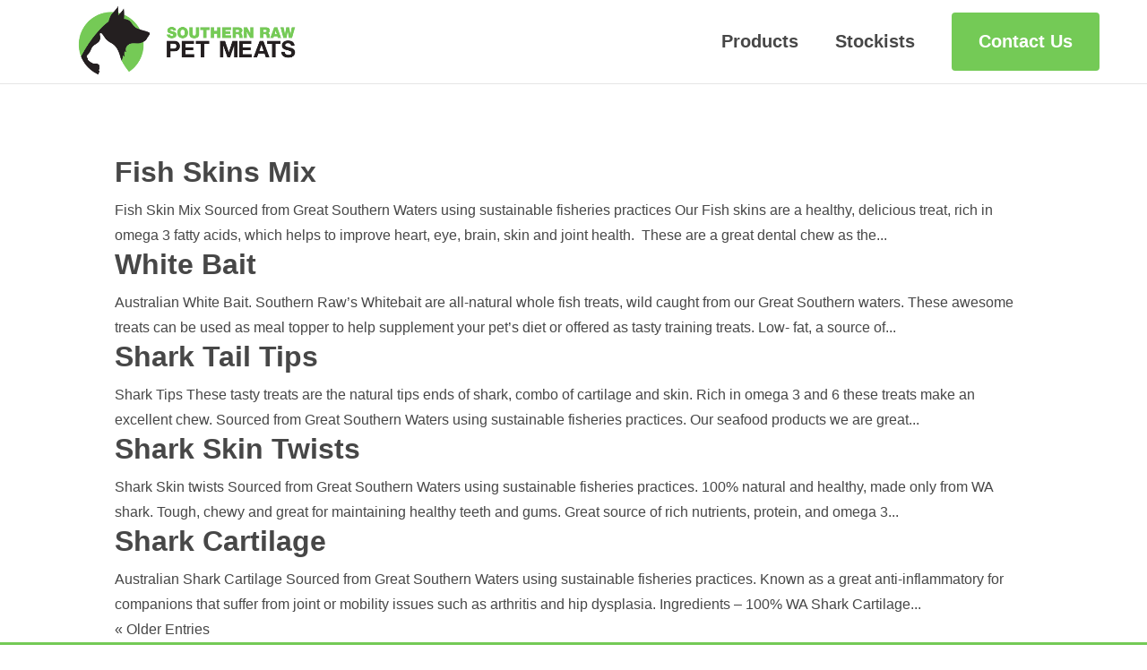

--- FILE ---
content_type: text/css
request_url: https://southernrawpetmeats.com.au/wp-content/themes/Divi_Child/style.css?ver=4.27.4
body_size: 91
content:
/*
 Theme Name:     Southern Raw Pet Meats
 Theme URI:      https://firstreef.com.au
 Description:    Divi Child Theme
 Author:         First Reef Studio
 Author URI:     https://firstreef.com.au
 Template:       Divi
 Version:        1.0.0
*/
 
 
/* =Theme customization starts here
------------------------------------------------------- */

--- FILE ---
content_type: text/css
request_url: https://southernrawpetmeats.com.au/wp-content/et-cache/global/et-divi-customizer-global.min.css?ver=1732675590
body_size: 4749
content:
body,.et_pb_column_1_2 .et_quote_content blockquote cite,.et_pb_column_1_2 .et_link_content a.et_link_main_url,.et_pb_column_1_3 .et_quote_content blockquote cite,.et_pb_column_3_8 .et_quote_content blockquote cite,.et_pb_column_1_4 .et_quote_content blockquote cite,.et_pb_blog_grid .et_quote_content blockquote cite,.et_pb_column_1_3 .et_link_content a.et_link_main_url,.et_pb_column_3_8 .et_link_content a.et_link_main_url,.et_pb_column_1_4 .et_link_content a.et_link_main_url,.et_pb_blog_grid .et_link_content a.et_link_main_url,body .et_pb_bg_layout_light .et_pb_post p,body .et_pb_bg_layout_dark .et_pb_post p{font-size:14px}.et_pb_slide_content,.et_pb_best_value{font-size:15px}#main-footer{background-color:#f8f8f8}#footer-widgets .footer-widget a,#footer-widgets .footer-widget li a,#footer-widgets .footer-widget li a:hover{color:#474747}.footer-widget{color:#474747}@media only screen and (min-width:1350px){.et_pb_row{padding:27px 0}.et_pb_section{padding:54px 0}.single.et_pb_pagebuilder_layout.et_full_width_page .et_post_meta_wrapper{padding-top:81px}.et_pb_fullwidth_section{padding:0}}@import url('https://fonts.googleapis.com/css2?family=Poppins:wght@400;700&display=swap');*,body{margin:0;padding:0}body{font-family:'Poppins',sans-serif;font-size:16px;line-height:28px;color:#474747;background:#fff}h1,h2,h3,h4,h5,h6{font-family:'Poppins',sans-serif;line-height:normal;font-weight:bolder;color:#474747}h1{font-size:38px;line-height:46px}h2{font-size:32px;font-weight:bolder}h3{font-size:28px}h4{font-size:20px}a{color:#474747}.flex-row{display:flex;align-items:center}.et_pb_contact_submit,.forminator-button{background:#74ca56;border:none;color:#fff;font-size:22px;min-width:150px!important;padding:15px 73px!important;border-radius:4px!important;text-align:center!important;font-weight:700!important}.default-btn,#top-menu li:last-child a,.searchform-button{background:#74ca56;border:none;color:#fff;font-size:20px;padding-bottom:0;min-width:150px;padding:25px 30px;padding-bottom:26px!important;border-radius:4px;text-align:center}.default-btn,.searchform-button{padding:12px 65px;padding-bottom:12px!important;font-weight:bold}.default-btn:hover,#top-menu li:last-child a:hover,.searchform-button:hover,.forminator-button-submit:hover{color:#fff;opacity:0.7;-webkit-transition:all .4s ease-in-out;transition:all .4s ease-in-out;cursor:pointer}.et_pb_button:hover,.et_pb_module .et_pb_button:hover{background:#74ca56;padding:12px 73px;border:none}.et_pb_button:after,.et_pb_module .et_pb_button:after{margin-top:2px}#top-menu li.current-menu-item>a{color:#74ca56!important}#top-menu li:last-child.current-menu-item>a{color:#fff!important}#page-container{padding-top:0!important;margin-top:0!important}.btn-black,.main-range .content .list-range a{display:inline-block;background:#000;border:none;color:#fff;font-size:22px;font-weight:bold;padding:14px 35px;border-radius:4px;text-align:center;transition:0.2s all ease}.btn-black:hover,.main-range .content .list-range a:hover{background:#74ca56}#main-header{padding:0px 70px;;padding-right:53px;position:relative!important;overflow-x:hidden}#main-header .container{width:100%;max-width:1620px;display:flex;justify-content:space-between;align-items:center}.et_header_style_left .logo_container{position:relative;width:30%;height:auto;float:none}span.logo_helper{display:none}#logo{max-height:initial;width:80%}#top-menu .menu-item a{font-size:20px;color:#474747;font-weight:bold;padding-bottom:0!important}#top-menu .menu-item a:hover{color:#74ca56}#top-menu li{padding-right:37px}#et-top-navigation{padding-top:0!important;margin-left:auto;float:none;padding-left:0!important}.home-banner{background:#3B4A36;padding-top:116px!important;padding-bottom:116px!important}.home-banner h1{color:#fff;padding-bottom:0}.home-banner h1 span{display:block;line-height:40px}.great-products-section .et_pb_image_wrap img{width:78%;max-width:120px}.great-products-section .et_pb_text_inner p{font-weight:bold;font-size:20px}.great-products-section .font-weight-normal .et_pb_text_inner p{font-size:22px;line-height:24px;font-weight:normal}.great-products-section .et_pb_row_2{max-width:1920px;width:90%;padding:12px 4px;text-align:center}.great-products-section .et_pb_row_2 .et_pb_image{margin-bottom:30px}.great-products-section .et_pb_row.et_pb_row_3{padding:4.4% 0 1.5%}.great-products-section .et_pb_row.et_pb_row_3 p{font-size:26px}.great-products-section .et_pb_row_2 .et_pb_column{margin-right:0;width:19.6%;position:relative}.great-products-section .et_pb_row_2 .et_pb_column:before{content:'';background:url(/wp-content/uploads/2021/06/grey-circle-bg.png)no-repeat center;background-size:contain;width:130px;height:130px;display:block;position:absolute;margin:0 auto;top:20%;bottom:0;left:0;right:0}.contact-us{background:#f8f8f8;padding:4% 0 4.5%}.contact-us .flex-row .et_pb_image_wrap img{width:100%}.contact-us .et_pb_column_1_2{margin-left:-7px;margin-top:30px}.contact-us .et_pb_column_1_2 .et_pb_image_wrap{text-align:right;overflow:hidden;border-radius:5px;margin-left:auto;max-width:362px;-webkit-box-shadow:10px 10px 19px 0px rgba(34,34,34,0.2);-moz-box-shadow:10px 10px 19px 0px rgba(34,34,34,0.2);box-shadow:10px 10px 19px 0px rgba(34,34,34,0.2);display:block}.et-db #et-boc .et_pb_module .forminator-ui.forminator-custom-form[data-design=flat] .forminator-input,.forminator-ui.forminator-custom-form[data-design=flat] .forminator-input,.forminator-textarea{background-color:#fff;border:1px solid #e9e9e9;border-radius:4px!important;padding:18px 26px!important;font-size:20px}.contact-us .et_pb_contact_form{width:95%}.contact-us .et_pb_column_1_2.et_pb_column_9 .et_pb_module{margin-bottom:0}.forminator-row-last .forminator-field{text-align:right}.forminator-field,.forminator-row{vertical-align:text-top}.forminator-description{display:none!important}.forminator-row{margin-bottom:20px!important}#forminator-module-238{width:92%!important}.forminator-error-message{color:red;font-size:12px;padding-left:25px}#forminator-module-238 .forminator-row:nth-child(3),#forminator-module-238 .forminator-row:nth-child(4){width:48%;display:inline-block;margin-right:15px}#forminator-module-238 .forminator-row:nth-child(4){margin-right:0}.contact-us-section{background:#f8f8f8}.contact-us-section #forminator-module-238 .forminator-row:nth-child(3),.contact-us-section #forminator-module-238 .forminator-row:nth-child(4){width:51%;display:inline-block!important;margin-right:15px!important}.contact-us-section #forminator-module-238 .forminator-row:nth-child(4){margin-right:0!important}.contact-us-section #forminator-module-238{width:100%!important}.contact-us-section .et_pb_row_0 .et_pb_column_2_3{width:60.833%}.contact-us-section .et_pb_row_0 .et_pb_column_1_3{width:33.6667%}.contact-us-section #phone-1{padding-right:0!important}.main-stockist .header{background:#f8f8f8;padding:5% 15.5%}.main-stockist .header h1{text-align:center;margin-bottom:20px}.main-stockist .header form{display:flex;align-items:center;flex-wrap:wrap;justify-content:center}.main-stockist .header form .search-input{border:1px solid #e2e2e2;border-radius:4px;flex:0 0 58%;max-width:58%;margin-right:25px;padding:20px 30px;font-size:16px}.main-stockist .header form .searchform-button{flex:0 0 25%;max-width:25%}.main-stockist .content{display:flex;align-items:center;flex-wrap:wrap;padding:5% 10%;max-width:1200px;margin:0 auto}.main-stockist .content .list{flex:0 0 48%;max-width:48%;margin-right:30px;border:1px solid #dbdbdb;border-radius:10px;margin-bottom:30px;padding:20px;min-height:215px}.main-stockist .content .list p{position:relative}.main-stockist .content .list:nth-child(even){margin-right:0}.main-stockist .content .list .list-title{font-weight:bold}.main-stockist .content .list .call,.main-stockist .content .list p:nth-child(2),.main-stockist .content .list .address-tab,.main-stockist .content .list p:last-child{padding-left:22px}.main-stockist .content .list .call:before,.main-stockist .content .list p:nth-child(2):before{content:'';background:url(/wp-content/uploads/2021/06/icon-call.png)no-repeat center center;background-size:16px;width:16px;height:16px;position:absolute;left:0;top:7px}.main-stockist .content .list .address-tab:before,.main-stockist .content .list p:last-child:before{content:'';background:url(/wp-content/uploads/2021/06/icon-location.png)no-repeat center center;background-size:18px;width:20px;height:20px;position:absolute;left:0;top:3px}.main-stockist .content .list p{padding-bottom:10px;font-size:14px}.main-stockist .content .list p:last-child{padding-bottom:0}.range_category_headline{max-width:1200px;margin:auto;padding:50px 210px 0px;text-align:left;display:flex;align-items:center}.range_category_image{max-width:100px!important}.range_navigation{background:#efefef;position:sticky;z-index:99;top:0}body.admin-bar .range_navigation{top:32px}.range_navigation ul{display:flex;justify-content:space-between;max-width:1100px;margin:auto;flex-wrap:wrap;font-size:14px;min-height:50px;align-items:center}.range_navigation ul li{position:relative;text-align:center}.range_navigation ul li.active:after{content:'';display:block;border-bottom:5px solid #88c664;border-left:5px solid transparent;border-right:5px solid transparent;width:1px;height:1px;padding:0px;margin:0px;position:absolute;bottom:0;left:50%;transform:translateX(-50%);margin-bottom:-6px}.main-range .header{background:#f8f8f8;padding:70px 300px;text-align:center}.main-range .header h1{padding-bottom:0}.main-range .content{padding:0px 210px;max-width:1200px;margin:0 auto;display:flex;align-items:flex-start;flex-wrap:wrap}.main-range .content .list-range{display:flex;flex:0 0 46%;margin:2%;align-items:center;justify-content:center;border:1px solid #dbdbdb;border-radius:10px;padding:30px;margin-bottom:0px;position:relative}.main-range .content .list-range ._img{flex:0 0 20%;max-width:20%;overflow:hidden;position:absolute;left:-8%;top:auto;border-radius:50%;border:1px solid #dbdbdb;width:150px;height:150px;background:#fff}.main-range .content .list-range ._img img{width:150px;height:150px;border-radius:50%;object-fit:cover}.main-range .content .list-range ._txt{font-size:14px;max-width:94%;flex:0 0 94%}.main-range .content .list-range ._txt h4+p{padding:0}.main-range .content .list-range a{margin-top:20px}.main-range .content .list-range ._txt p{line-height:22px}.error404 #sidebar{display:none}.error404.et_right_sidebar #main-content .container:before{display:none}.error404.et_right_sidebar #left-area{width:100%;text-align:center;padding:100px 0}.error404.et_right_sidebar #left-area .entry{max-width:600px;margin:0 auto}#main-footer{border-top:8px solid #74ca56;background-color:#f8f8f8}#footer-widgets .footer-widget a,#footer-widgets .footer-widget li a,#footer-widgets .footer-widget li a:hover{color:#474747;font-weight:bold}#footer-widgets .footer-widget ul{list-style:none}#footer-widgets .footer-widget .footer-navigation li{padding-left:45px;margin-bottom:15px}#footer-widgets .footer-widget li:before{border-width:0;border-style:none;border-radius:0;border-color:transparent}#footer-widgets .footer-widget .footer-navigation li:first-child:before{content:'';background:url('/wp-content/uploads/2021/06/facebook.png')no-repeat left center;background-size:28px;width:28px;height:28px;left:4px;top:0}#footer-widgets .footer-widget .footer-navigation li:nth-child(2):before{content:'';background:url('/wp-content/uploads/2021/06/instagram.png')no-repeat left center;background-size:28px;width:28px;height:28px;left:4px;top:0}#footer-widgets .footer-widget .footer-navigation li:last-child:before{content:'';background:url('/wp-content/uploads/2021/06/email.png')no-repeat left center;background-size:28px;width:28px;height:28px;left:4px;top:0}#main-footer .footer-widget .footer-navigation li a{font-size:17px}#nav_menu-3{width:100%}#media_image-5{margin-bottom:.5em}#media_image-5 img{width:60%}#menu-footer-menu li{margin-bottom:25px}#menu-footer-menu li:last-child{margin-bottom:0}#footer-bottom{background:#efefef;padding:15px 0 15px}#footer-bottom .et-social-icons{display:none}#footer-bottom #footer-info{float:none;text-align:center;font-size:12px;font-weight:700;padding-bottom:0;color:#474747}#footer-info a,#footer-info a:hover{font-size:12px;color:#474747;opacity:1}#main-footer .container{padding:4px 148px;max-width:1200px}#footer-widgets{padding:7% 0 0}#main-footer #footer-widgets #media_image-5 img{width:75%}#main-footer .footer-widget #menu-footer-menu li{margin-top:22px}#main-footer .footer-widget #menu-footer-menu li a{font-size:24px}#menu-footer-menu{margin-right:8%;float:right}#text-5 .textwidget{display:flex;align-items:center}#text-5 .textwidget p{padding-bottom:0}#text-5 .textwidget p img{width:100%}#custom_html-3{margin-bottom:20px}#text-5 .textwidget p:first-child{flex:0 0 20%;margin-right:10px}.post-type-archive-stockist .result-display{padding:30px 0 0;text-align:center}@media only screen and (min-width:1699px){.main-range .content .list-range ._img{left:-5.5%}.main-stockist .header{padding:5% 28%}.main-stockist .header form .search-input{flex:0 0 65%;max-width:65%}.main-stockist .header form .searchform-button{flex:0 0 30%;max-width:30%}.main-stockist .content .list{width:406px}.main-range .content .list-range ._txt{max-width:94%;flex:0 0 94%}}@media only screen and (max-width:1280px){.main-stockist .header{padding:85px 270px}.main-stockist .content{padding:5% 22%}.main-stockist .header form .search-input{flex:0 0 64%;max-width:64%}.main-stockist .header form .searchform-button{flex:0 0 32%;max-width:32%}}@media only screen and (max-width:1199px){#main-header{padding:32px 53px}#main-header .container{width:100%}#top-menu .menu-item a{font-size:24px}#et-top-navigation{padding-left:0!important}.great-products-section .et_pb_text_inner p{font-size:18px}#main-footer .container{padding:4px 10%;width:100%}#main-footer .footer-widget .footer-navigation li a{font-size:18px}#main-footer .footer-widget #menu-footer-menu li a{font-size:24px}.main-stockist .header{padding:5% 10%}.main-stockist .content{padding:5% 10%}.range_category_headline{padding:50px 100px 0px}.main-range .content{padding:0px 100px}.main-range .content .list-range ._txt{max-width:94%;flex:0 0 94%}.main-range .content .list-range ._img{flex:0 0 30%;max-width:30%}#forminator-module-238 .forminator-row:nth-child(3),#forminator-module-238 .forminator-row:nth-child(4){width:100%}}@media only screen and (max-width:980px){.range_navigation ul li{flex:0 0 20%;padding:10px;text-align:center}.range_navigation ul li.active:after{margin-bottom:0px}body{overflow-x:hidden}#main-header{overflow-x:inherit}.et_header_style_left #et-top-navigation .mobile_menu_bar,.et_header_style_split #et-top-navigation .mobile_menu_bar{padding-bottom:0}.mobile_menu_bar:before{color:#74ca56}.et_mobile_menu{border-top:3px solid #74ca56}h1{font-size:28px;line-height:34px}h2{font-size:26px;line-height:34px}#main-header .container{width:100%}.et_header_style_left .logo_container{width:100%}.et_header_style_left #logo,.et_header_style_split #logo{max-width:80%}.flex-row{flex-direction:column}.contact-us .flex-row .et_pb_image_wrap img{width:100%}.great-products-section .font-weight-normal .et_pb_text_inner p{font-size:20px;line-height:28px}.great-products-section .et_pb_row.et_pb_row_1 .et_pb_column,.great-products-section .et_pb_row.et_pb_row_3 .et_pb_column{width:100%!important}.contact-us .et_pb_contact_form{width:100%;margin-left:0}.default-btn,#top-menu li:last-child a,.searchform-button{font-size:20px}.main-stockist .content{padding:5% 7%}#main-footer .footer-widget .footer-navigation li a{font-size:14px;word-break:break-all}#main-footer .footer-widget #menu-footer-menu li a{font-size:18px}#footer-widgets .footer-widget .footer-navigation li:first-child:before,#footer-widgets .footer-widget .footer-navigation li:nth-child(2):before,#footer-widgets .footer-widget .footer-navigation li:last-child:before{background-size:20px;width:20px;height:20px;top:5px}#footer-widgets .footer-widget .footer-navigation li{padding-left:35px}#main-footer .footer-widget #menu-footer-menu li{padding-left:0}.default-btn,.searchform-button{padding:12px 50px}.main-stockist .header form .search-input{padding:16px 30px}.main-stockist .header{padding:5% 7%}.main-range .header{padding:70px}.main-stockist .header form .search-input{margin-right:20px}#main-footer .container{padding:4px 7%}#footer-widgets .footer-widget .fwidget{margin-bottom:20px}#footer-widgets{padding-bottom:7%}#forminator-module-238{width:100%!important}#forminator-module-238 .forminator-row:nth-child(3),#forminator-module-238 .forminator-row:nth-child(4){width:100%;margin-right:0}.main-stockist .content .list{flex:0 0 47%;max-width:47%}.contact-us .et_pb_column_1_2 .et_pb_image_wrap{max-width:100%}.main-range .content .list-range ._img{left:-13%}.contact-us-section #forminator-module-238 .forminator-row:nth-child(3),.contact-us-section #forminator-module-238 .forminator-row:nth-child(4){width:100%;margin-right:0!important}.contact-header .header-content{width:100%!important}}@media only screen and (max-width:767px){p{font-size:14px}.btn-black,.main-range .content .list-range a{font-size:18px}.archive.et_mobile_device{overflow-x:hidden}.et_header_style_left #logo,.et_header_style_split #logo{max-width:80%}.great-products-section .et_pb_row .et_pb_column{width:50%!important}#main-header{padding:20px;padding-right:20px;overflow-x:inherit}.mobile_menu_bar{padding-bottom:0!important}.home-banner{padding-top:65px!important;padding-bottom:65px!important;margin-top:0px}.great-products-section .et_pb_row_2 .et_pb_column:before{top:18%;width:110px;height:110px}.great-products-section .et_pb_row_2 .et_pb_image{margin-bottom:20px}.great-products-section .et_pb_image_wrap img{width:60%}.great-products-section .et_pb_row .et_pb_column.et_pb_column_1_4,.great-products-section .et_pb_row .et_pb_column.et_pb_column_1_5,.great-products-section .et_pb_row .et_pb_column.et_pb_column_1_6{margin:0 0 50px}#footer-widgets .footer-widget ul{float:none;margin-right:0}#main-footer .footer-widget #menu-footer-menu li{margin-top:0}#main-footer .footer-widget #menu-footer-menu li a{font-size:20px}.main-stockist .content .list{flex:0 0 100%;max-width:100%;margin-right:0}.main-stockist .header form .search-input,.main-stockist .header form .searchform-button{flex:0 0 100%;max-width:100%}.main-stockist .header form .search-input{margin-right:0;margin-bottom:20px}.main-range .content .list-range ._img{left:auto;top:-80px;flex:0 0 100%;max-width:100%}.main-range .content .list-range ._txt{max-width:100%;flex:0 0 100%}.main-range .content .list-range{flex:0 0 100%;max-width:100%;margin-right:0;margin-left:0}.main-range .content .list-range:last-child{margin-bottom:0}.range_category_headline{padding:50px 20px 0px}.main-range .content{padding:00px 20px}v .main-range .content{padding:50px 20px}}@media only screen and (max-width:640px){.range_navigation{position:relative!important}.range_navigation ul{max-width:500px;justify-content:center}.range_navigation ul li{flex:0 0 40%;padding:10px;text-align:center}}@media only screen and (max-width:479px){h1{font-size:22px;line-height:30px}h2{font-size:20px;line-height:28px}.great-products-section .font-weight-normal .et_pb_text_inner p{font-size:18px;line-height:24px}.et_contact_bottom_container{float:none}.et_pb_contact_submit{min-width:100%;margin-left:0}p.et_pb_contact_field{padding-left:0}#menu-footer-menu li{margin-bottom:12px}}.small-text{position:relative;font-size:12px;letter-spacing:2px;font-weight:700;text-transform:uppercase;font-family:"Roboto",sans-serif}h5.no-record{text-align:center;padding-bottom:25px}.hexagon{width:71px;height:82px;clip-path:polygon(50% 0,100% 25%,100% 75%,50% 100%,0 75%,0 25%);background-color:#74ca56;overflow:hidden}.btn-page-wrap.center{text-align:center;justify-content:center;padding-bottom:20px}.btn-page-wrap{display:flex;justify-content:flex-start;align-items:center;text-align:center;width:100%}.load-more-btn{display:flex;flex-direction:column;justify-content:center;align-items:center;position:relative;cursor:pointer}.load-more-btn .hexagon{display:flex;justify-content:center;align-items:center;margin-bottom:max(1.2vw,10px)}.load-more-btn .hexagon::before{content:"";width:25px;height:25px;background:center / contain no-repeat url(waiting.svg)}.load-more-btn:hover .hexagon::before,.load-more-btn.active .hexagon::before{animation:spin 1.2s ease-in-out infinite}.main-stockist .stockist-ctn a{float:right;font-weight:bold;font-size:14px;min-width:110px;padding:5px!important;margin-top:20px}.post-type-archive-range ._txt li{list-style:disc}.post-type-archive-range ._txt ul{display:flex;flex-direction:column;justify-content:space-between;padding:16px}@keyframes spin{from{transform:rotate(0deg)}to{transform:rotate(360deg)}}#wpsl-wrap #wpsl-result-list li{padding:20px!important;border:1px solid #dbdbdb!important;overflow:hidden!important;margin-bottom:30px!important;margin-left:10px!important;margin-right:10px!important;border-radius:10px!important;background-color:#fff!important}#wpsl-gmap{margin-bottom:30px!important;margin-left:10px!important;margin-right:10px!important;border-radius:10px!important}.wpsl-gmap-canvas{border-radius:10px!important}div#wpsl-stores,#wpsl-direction-details,#wpsl-gmap{height:unset!important}@media screen and (min-width:675px){div#wpsl-gmap{position:sticky!important;top:50px}#wpsl-wrap{overflow:visible!important}}@media screen and (max-width:980px){#wpsl-search-wrap form{display:flex!important;flex-direction:column!important;}#wpsl-search-wrap .wpsl-select-wrap{display:flex!important;flex-direction:column!important;}#wpsl-search-btn,#wpsl-search-wrap div{margin-right:0px!important}}@media (max-width:980px){#wpsl-search-wrap .wpsl-dropdown{width:100%!important}}@media (max-width:980px){#wpsl-gmap{margin-left:0px!important;margin-right:0px!important}}@media (max-width:570px){.wpsl-no-filters #wpsl-search-input,.wpsl-no-filters #wpsl-search-wrap .wpsl-input{width:96%!important;display:flex;justify-content:center}}@media (max-width:675px){#wpsl-search-wrap #wpsl-search-btn{float:left;margin:10px 5px 0 0!important}#wpsl-gmap{margin-left:0px!important;margin-right:0px!important;margin-top:0px!important}div#wpsl-search-wrap{margin-bottom:0px!important}.wpsl-search.wpsl-clearfix.wpsl-no-filters{margin-bottom:0px!important}}wpsl-search-input{height:45px!important}#wpsl-search-btn{border:1px solid #75CA56!important;background:#75CA56!important;color:#FFF!important;font-weight:700!important;margin-bottom:10px!important;height:48px!important;padding:7px 60px!important}#wpsl-search-btn,#wpsl-search-wrap input{border:1px solid #d2d2d2;border-radius:3px;width:100%!important;font-size:20px}#wpsl-search-wrap{display:flex!important;justify-content:center!important;margin-bottom:50px!important}.wpsl-direction-wrap{display:none!important}#wpsl-search-input{padding-top:12px!important;padding-bottom:12px!important;padding-left:20px!important;padding-right:20px!important}#wpsl-search-wrap form{display:flex!important;align-content:center!important;align-items:center!important}.wpsl-search{margin-bottom:60px!important}#wpsl-search-btn,#wpsl-search-wrap div{margin-right:30px}.wpsl-opening-hours{display:none!important}#main-content .container:before{background:none!important}#left-area{width:100%;float:none!important;padding:23px 0 0!important}#sidebar{display:none!important}#left-area .post-meta{display:none}

--- FILE ---
content_type: text/plain
request_url: https://www.google-analytics.com/j/collect?v=1&_v=j102&a=1546345512&t=pageview&_s=1&dl=https%3A%2F%2Fsouthernrawpetmeats.com.au%2Frange_categories%2Ftreats%2F&ul=en-us%40posix&dt=Treats%20Archives%20-%20Southern%20Raw%20Pet%20Meats&sr=1280x720&vp=1280x720&_u=YADAAEABAAAAACAAI~&jid=19521007&gjid=109714103&cid=1653013879.1769454770&tid=UA-211678321-1&_gid=581635768.1769454771&_r=1&_slc=1&gtm=45He61m1n81NCDZPQ8v866392852za200zd866392852&gcd=13l3l3l3l1l1&dma=0&tag_exp=103116026~103200004~104527906~104528501~104684208~104684211~105391253~115495938~115938465~115938469~116185181~116185182~116682876~117041588~117223565&z=703205976
body_size: -576
content:
2,cG-Y5YHY8XGKW

--- FILE ---
content_type: application/javascript
request_url: https://southernrawpetmeats.com.au/wp-content/themes/Divi_Child/script.js?ver=v5.6.22
body_size: 777
content:
 
jQuery( document ).ready(function($)  {
		
	/* for loadmore in stockist cpt */
	$(window).scroll(function(){ 
		
		var minus_height = parseFloat($(window).height()) + parseFloat(400);
		var final_height = parseFloat($(document).height()) - minus_height;
		
     	if ($(window).scrollTop() > final_height){

			if($('.load-more-btn').hasClass('active') == false ){
				$('.load-more-btn').addClass('active');
				event.preventDefault();
				
				if ($(".stockist-ctn").length > 0) {
					var offset = $('#stockist-list').find('div.stockist-ctn').length;
					$.ajax({
						url: ajaxurl,
						method: 'GET',
						data: {
							action: 'load-more-stockist',
							offset: offset,
							addr: $('.search-input').val(),
						},
						dataType: 'html',
						beforeSend: function() {
						},
						success: function(response) {
							$('#stockist-list').append(response);
							if(response == "") {
								$(".load-more-btn").hide();
								$('.no-record').show();
							} else {
								$('.load-more-btn').removeClass('active');
								$(".load-more-btn").show();
								$('.no-record').hide();
							}
						},
						complete: function() {
							$('.load-more-btn').removeClass('active');
						}
					});
				}

// 				if ($(".range-ctn").length > 0) {
// 					var offset = $('#range-list').find('div.range-ctn').length;
// 					$.ajax({
// 						url: ajaxurl,
// 						method: 'GET',
// 						data: {
// 							action: 'load-more-range',
// 							offset: offset
// 						},
// 						dataType: 'html',
// 						beforeSend: function() {
// 						},
// 						success: function(response) {
// 							$('#range-list').append(response);
// 							if(response == "") {
// 								$(".load-more-btn").hide();
// 								$('.no-record').show();
// 							} else {
// 								$('.load-more-btn').removeClass('active');
// 								$(".load-more-btn").show();
// 								$('.no-record').hide();
// 							}
// 						},
// 						complete: function() {
// 							$('.load-more-btn').removeClass('active');
// 						}
// 					});
// 				}				
			}		
	 	}
    });

    $('.searchform-button').click(function() { 
		var sresult = $('.search-input').val();
		
		if(sresult){
		   $(".result-display").html('Search Results for "'+ sresult+'"');
			$('html, body').stop().animate({ 
				scrollTop: $('.result-display').offset().top
			}, 650);
		} else {
			$(".result-display").html('');
		}
		
		var offset = $('#stockist-list').find('div.stockist-ctn').length;
				
		$.ajax({
			url: ajaxurl,
			method: 'GET',
			data: {
				action: 'load-more-stockist',
				//offset: offset,
				addr: $('.search-input').val(),
			},
			dataType: 'html',
			beforeSend: function() {
			},
			success: function(response) {
				
				$('#stockist-list').empty();
				$('#stockist-list').append(response);
				if(response == "") {
					$(".load-more-btn").hide();
					$(".no-record").show();
				} else {
					$(".load-more-btn").removeClass('active');
					$(".load-more-btn").show();
					$(".no-record").hide();
				}
			},
			complete: function() {
			}
		});
	});

		
});

